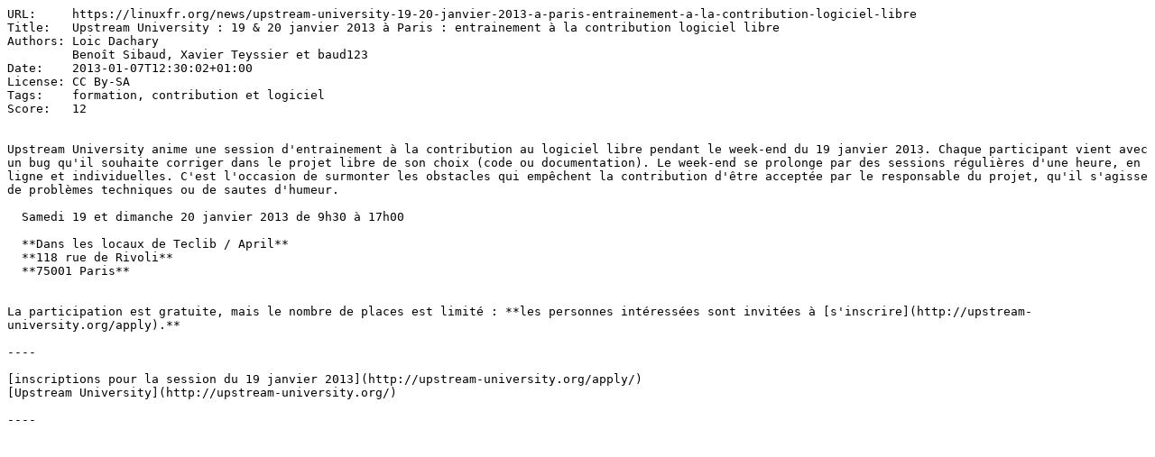

--- FILE ---
content_type: text/x-markdown; charset=utf-8
request_url: https://linuxfr.org/news/upstream-university-19-20-janvier-2013-a-paris-entrainement-a-la-contribution-logiciel-libre.md
body_size: 1252
content:
URL:     https://linuxfr.org/news/upstream-university-19-20-janvier-2013-a-paris-entrainement-a-la-contribution-logiciel-libre
Title:   Upstream University : 19 & 20 janvier 2013 à Paris : entrainement à la contribution logiciel libre
Authors: Loic Dachary
         Benoît Sibaud, Xavier Teyssier et baud123
Date:    2013-01-07T12:30:02+01:00
License: CC By-SA
Tags:    formation, contribution et logiciel
Score:   12


Upstream University anime une session d'entrainement à la contribution au logiciel libre pendant le week-end du 19 janvier 2013. Chaque participant vient avec un bug qu'il souhaite corriger dans le projet libre de son choix (code ou documentation). Le week-end se prolonge par des sessions régulières d'une heure, en ligne et individuelles. C'est l'occasion de surmonter les obstacles qui empêchent la contribution d'être acceptée par le responsable du projet, qu'il s'agisse de problèmes techniques ou de sautes d'humeur.

  Samedi 19 et dimanche 20 janvier 2013 de 9h30 à 17h00

  **Dans les locaux de Teclib / April**
  **118 rue de Rivoli**
  **75001 Paris**


La participation est gratuite, mais le nombre de places est limité : **les personnes intéressées sont invitées à [s'inscrire](http://upstream-university.org/apply).**

----

[inscriptions pour la session du 19 janvier 2013](http://upstream-university.org/apply/)
[Upstream University](http://upstream-university.org/)

----


